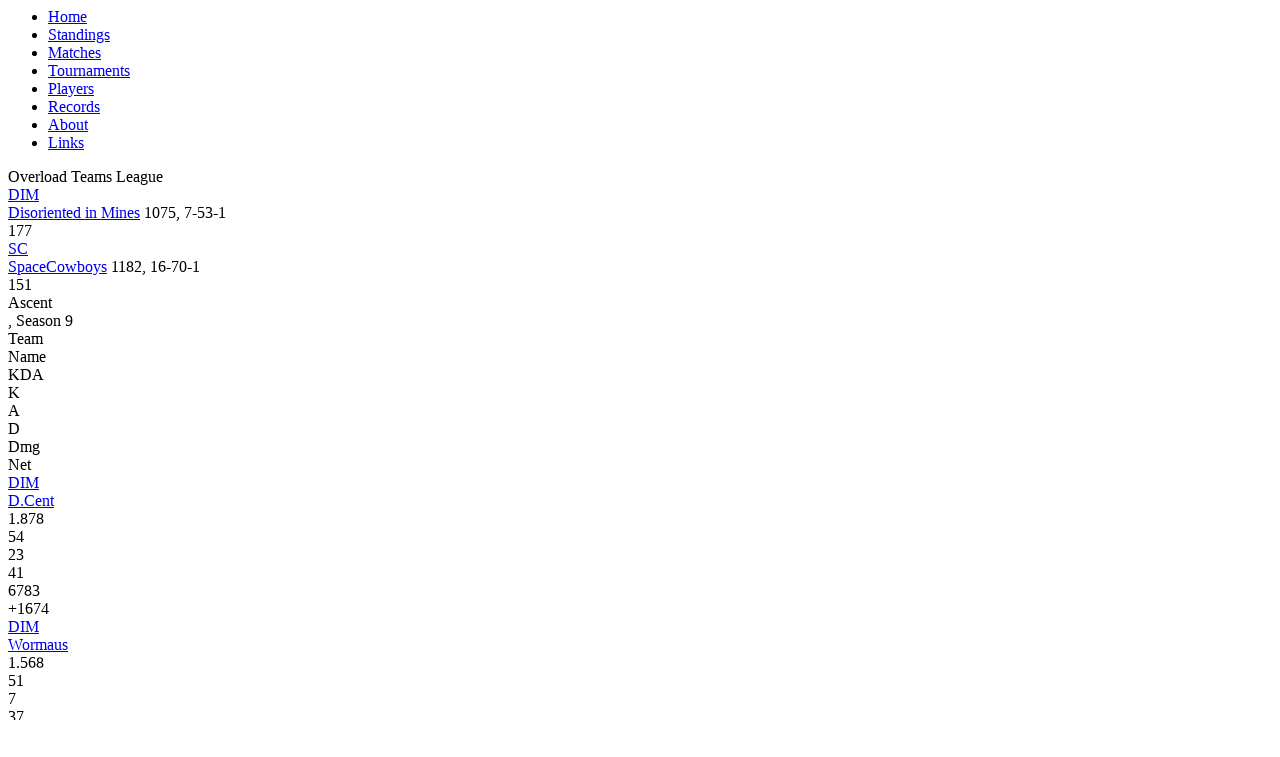

--- FILE ---
content_type: text/html; charset=utf-8
request_url: https://otl.gg/match/6192/DIM/SC
body_size: 6149
content:
<html><head><title>Overload Teams League</title><meta name=viewport content="width=device-width,initial-scale=1,maximum-scale=1,user-scalable=no"><meta name=og:image content=http://otl.gg/images/otl.png><meta name=og:title content="Overload Teams League"><meta name=og:type content=website><meta name=og:url content=http://otl.gg/match/6192/DIM/SC><meta name=twitter:card content=summary><meta name=twitter:creator content=@roncli><meta name=apple-mobile-web-app-title content="Overload Teams League"><meta name=application-name content="Overload Teams League"><meta name=msapplication-TileColor content=#ff9900><meta name=msapplication-config content=/images/browserconfig.xml><meta name=theme-color content=#ffffff><link rel=apple-touch-icon sizes=180x180 href=/images/apple-touch-icon.png><link rel=icon type=image/png sizes=32x32 href=/images/favicon-32x32.png><link rel=icon type=image/png sizes=16x16 href=/images/favicon-16x16.png><link rel=manifest href=/images/site.webmanifest><link rel=mask-icon href=/images/safari-pinned-tab.svg color=#ff9900><link rel="shortcut icon" href=/images/favicon.ico><meta name=description content="Disoriented in Mines 177, SpaceCowboys 151, Ascent , played Thursday, March 9, 2023 at 8:35 PM UTC"><script src="/js/?files=/js/common.js,/js/match.js"></script><link rel=stylesheet href="/css/?files=/css/reset.css,/css/common.css,/css/match.css"></head><body><div id=page><div id=menu><ul><li><a href=/ >Home</a></li><li><a href=/standings>Standings</a></li><li><a href=/matches>Matches</a></li><li><a href=https://challonge.com/communities/otlgg target=_blank>Tournaments</a></li><li><a href=/players>Players</a></li><li><a href=/records>Records</a></li><li><a href=/about>About</a></li><li><a href=/links>Links</a></li></ul></div><div id=header><div id=logo></div><div id=title>Overload Teams League</div></div><script>document.getElementById("header").style.backgroundImage = "url('/images/" + Common.randomBackground() + "')";</script><div id=data><div id=match><div class=tag1><div class=diamond style="background-color: #ff8080;"></div><a href=/team/DIM>DIM</a></div><div class=team1><a href=/team/DIM>Disoriented in Mines</a> <span class="numeric record1">1075, 7-53-1</span></div><div class=change1></div><div class="numeric score1 winner">177</div><div class=tag2><div class=diamond style="background-color: #ffff80;"></div><a href=/team/SC>SC</a></div><div class=team2><a href=/team/SC>SpaceCowboys</a> <span class="numeric record2">1182, 16-70-1</span></div><div class=change2></div><div class="numeric score2">151</div><div class="game-type game-type-ta"></div><div class=map>Ascent</div><div class=date><script>document.write(Common.formatDate(new Date("Thu Mar 09 2023 20:35:00 GMT+0000 (Coordinated Universal Time)")));</script>, Season 9</div></div><div id=stats style="grid-template-columns: auto 18px repeat(7, auto)"><div class=header>Team</div><div class="header name">Name</div><div class=header>KDA</div><div class=header>K</div><div class=header>A</div><div class=header>D</div><div class=header>Dmg</div><div class=header>Net</div><div class=tag><div class=diamond style="background-color: #ff8080;"></div><a href=/team/DIM>DIM</a></div><div class=twitch></div><div class=name><a href=/player/2100/D.Cent>D.Cent</a></div><div class=numeric>1.878</div><div class=numeric>54</div><div class=numeric>23</div><div class=numeric>41</div><div class=numeric>6783</div><div class=numeric>+1674</div><div class=tag><div class=diamond style="background-color: #ff8080;"></div><a href=/team/DIM>DIM</a></div><div class=twitch></div><div class=name><a href=/player/54/Wormaus>Wormaus</a></div><div class=numeric>1.568</div><div class=numeric>51</div><div class=numeric>7</div><div class=numeric>37</div><div class=numeric>5453</div><div class=numeric>+580</div><div class=tag><div class=diamond style="background-color: #ff8080;"></div><a href=/team/DIM>DIM</a></div><div class=twitch><a href=https://twitch.tv/0_derhass><div class=twitch-image></div></a></div><div class=name><a href=/player/60/derhass%20%5Binactive%5D>derhass [inactive]</a></div><div class=numeric>1.375</div><div class=numeric>41</div><div class=numeric>14</div><div class=numeric>40</div><div class=numeric>5885</div><div class=numeric>+381</div><div class=tag><div class=diamond style="background-color: #ff8080;"></div><a href=/team/DIM>DIM</a></div><div class=twitch></div><div class=name><a href=/player/4119/Sincity>Sincity</a></div><div class=numeric>1.200</div><div class=numeric>31</div><div class=numeric>11</div><div class=numeric>35</div><div class=numeric>3866</div><div class=numeric>-637</div><div class=tag><div class=diamond style="background-color: #ffff80;"></div><a href=/team/SC>SC</a></div><div class=twitch></div><div class=name><a href=/player/1075/RA!D!>RA!D!</a></div><div class=numeric>1.192</div><div class=numeric>46</div><div class=numeric>16</div><div class=numeric>52</div><div class=numeric>5667</div><div class=numeric>-63</div><div class=tag><div class=diamond style="background-color: #ffff80;"></div><a href=/team/SC>SC</a></div><div class=twitch></div><div class=name><a href=/player/2078/Dstryrofsoulz>Dstryrofsoulz</a></div><div class=numeric>1.189</div><div class=numeric>30</div><div class=numeric>14</div><div class=numeric>37</div><div class=numeric>5150</div><div class=numeric>+173</div><div class=tag><div class=diamond style="background-color: #ffff80;"></div><a href=/team/SC>SC</a></div><div class=twitch></div><div class=name><a href=/player/4114/VoV>VoV</a></div><div class=numeric>1.186</div><div class=numeric>35</div><div class=numeric>16</div><div class=numeric>43</div><div class=numeric>4566</div><div class=numeric>-1312</div><div class=tag><div class=diamond style="background-color: #ffff80;"></div><a href=/team/SC>SC</a></div><div class=twitch></div><div class=name><a href=/player/1072/Maxx>Maxx</a></div><div class=numeric>1.021</div><div class=numeric>40</div><div class=numeric>8</div><div class=numeric>47</div><div class=numeric>4001</div><div class=numeric>-2053</div></div><div id=weapons><a class=weapon href=# title=Impulse><img src=/images/weapons/impulse.png width=28 height=41 alt=Impulse></a><a class=weapon href=# title=Cyclone><img src=/images/weapons/cyclone.png width=28 height=41 alt=Cyclone></a><a class=weapon href=# title=Reflex><img src=/images/weapons/reflex.png width=28 height=41 alt=Reflex></a><a class=weapon href=# title=Driller><img src=/images/weapons/driller.png width=28 height=41 alt=Driller></a><a class=weapon href=# title=Flak><img src=/images/weapons/flak.png width=28 height=41 alt=Flak></a><a class=weapon href=# title=Thunderbolt><img src=/images/weapons/thunderbolt.png width=28 height=41 alt=Thunderbolt></a><a class=weapon href=# title=Falcon><img src=/images/weapons/falcon.png width=28 height=41 alt=Falcon></a><a class=weapon href=# title="Missile Pod"><img src=/images/weapons/missilepod.png width=28 height=41 alt="Missile Pod"></a><a class=weapon href=# title=Hunter><img src=/images/weapons/hunter.png width=28 height=41 alt=Hunter></a><a class=weapon href=# title=Creeper><img src=/images/weapons/creeper.png width=28 height=41 alt=Creeper></a><a class=weapon href=# title=Nova><img src=/images/weapons/nova.png width=28 height=41 alt=Nova></a><a class=weapon href=# title=Devastator><img src=/images/weapons/devastator.png width=28 height=41 alt=Devastator></a><a class=weapon href=# title="Time Bomb"><img src=/images/weapons/timebomb.png width=28 height=41 alt="Time Bomb"></a><a class=weapon href=# title=Vortex><img src=/images/weapons/vortex.png width=28 height=41 alt=Vortex></a><a class=weapon href=# title=Miscellaneous><img src=/images/weapons/miscellaneous.png width=28 height=41 alt=Miscellaneous></a></div><div id=damage><div id=grid><div class=table style="grid-template-columns: repeat(11, max-content)"><div id=weapon-container><div id=weapon>Select a weapon</div></div><div class="vertical header">D.Cent</div><div class="vertical header">derhass [inactive]</div><div class="vertical header">Dstryrofsoulz</div><div class="vertical header">Maxx</div><div class="vertical header">RA!D!</div><div class="vertical header">Sincity</div><div class="vertical header">VoV</div><div class="vertical header">Wormaus</div><div class="vertical header">Total</div><div class="vertical header">All Weapons</div><div class=header>D.Cent</div><div id=damage-0-0 class="numeric right friendly"></div><div id=damage-0-1 class="numeric right friendly"></div><div id=damage-0-2 class="numeric right"></div><div id=damage-0-3 class="numeric right"></div><div id=damage-0-4 class="numeric right"></div><div id=damage-0-5 class="numeric right friendly"></div><div id=damage-0-6 class="numeric right"></div><div id=damage-0-7 class="numeric right friendly"></div><div id=damage-0-total class="numeric right"></div><div class="numeric right">6783</div><div class=header>derhass [inactive]</div><div id=damage-1-0 class="numeric right friendly"></div><div id=damage-1-1 class="numeric right friendly"></div><div id=damage-1-2 class="numeric right"></div><div id=damage-1-3 class="numeric right"></div><div id=damage-1-4 class="numeric right"></div><div id=damage-1-5 class="numeric right friendly"></div><div id=damage-1-6 class="numeric right"></div><div id=damage-1-7 class="numeric right friendly"></div><div id=damage-1-total class="numeric right"></div><div class="numeric right">5885</div><div class=header>Dstryrofsoulz</div><div id=damage-2-0 class="numeric right"></div><div id=damage-2-1 class="numeric right"></div><div id=damage-2-2 class="numeric right friendly"></div><div id=damage-2-3 class="numeric right friendly"></div><div id=damage-2-4 class="numeric right friendly"></div><div id=damage-2-5 class="numeric right"></div><div id=damage-2-6 class="numeric right friendly"></div><div id=damage-2-7 class="numeric right"></div><div id=damage-2-total class="numeric right"></div><div class="numeric right">5151</div><div class=header>Maxx</div><div id=damage-3-0 class="numeric right"></div><div id=damage-3-1 class="numeric right"></div><div id=damage-3-2 class="numeric right friendly"></div><div id=damage-3-3 class="numeric right friendly"></div><div id=damage-3-4 class="numeric right friendly"></div><div id=damage-3-5 class="numeric right"></div><div id=damage-3-6 class="numeric right friendly"></div><div id=damage-3-7 class="numeric right"></div><div id=damage-3-total class="numeric right"></div><div class="numeric right">4002</div><div class=header>RA!D!</div><div id=damage-4-0 class="numeric right"></div><div id=damage-4-1 class="numeric right"></div><div id=damage-4-2 class="numeric right friendly"></div><div id=damage-4-3 class="numeric right friendly"></div><div id=damage-4-4 class="numeric right friendly"></div><div id=damage-4-5 class="numeric right"></div><div id=damage-4-6 class="numeric right friendly"></div><div id=damage-4-7 class="numeric right"></div><div id=damage-4-total class="numeric right"></div><div class="numeric right">5667</div><div class=header>Sincity</div><div id=damage-5-0 class="numeric right friendly"></div><div id=damage-5-1 class="numeric right friendly"></div><div id=damage-5-2 class="numeric right"></div><div id=damage-5-3 class="numeric right"></div><div id=damage-5-4 class="numeric right"></div><div id=damage-5-5 class="numeric right friendly"></div><div id=damage-5-6 class="numeric right"></div><div id=damage-5-7 class="numeric right friendly"></div><div id=damage-5-total class="numeric right"></div><div class="numeric right">3867</div><div class=header>VoV</div><div id=damage-6-0 class="numeric right"></div><div id=damage-6-1 class="numeric right"></div><div id=damage-6-2 class="numeric right friendly"></div><div id=damage-6-3 class="numeric right friendly"></div><div id=damage-6-4 class="numeric right friendly"></div><div id=damage-6-5 class="numeric right"></div><div id=damage-6-6 class="numeric right friendly"></div><div id=damage-6-7 class="numeric right"></div><div id=damage-6-total class="numeric right"></div><div class="numeric right">4567</div><div class=header>Wormaus</div><div id=damage-7-0 class="numeric right friendly"></div><div id=damage-7-1 class="numeric right friendly"></div><div id=damage-7-2 class="numeric right"></div><div id=damage-7-3 class="numeric right"></div><div id=damage-7-4 class="numeric right"></div><div id=damage-7-5 class="numeric right friendly"></div><div id=damage-7-6 class="numeric right"></div><div id=damage-7-7 class="numeric right friendly"></div><div id=damage-7-total class="numeric right"></div><div class="numeric right">5453</div><div class=header>Total</div><div id=damage-total-0 class="numeric right"></div><div id=damage-total-1 class="numeric right"></div><div id=damage-total-2 class="numeric right"></div><div id=damage-total-3 class="numeric right"></div><div id=damage-total-4 class="numeric right"></div><div id=damage-total-5 class="numeric right"></div><div id=damage-total-6 class="numeric right"></div><div id=damage-total-7 class="numeric right"></div><div class=empty></div><div class=empty></div><div class=header>All Weapons</div><div class="numeric right">5108</div><div class="numeric right">5504</div><div class="numeric right">4977</div><div class="numeric right">6054</div><div class="numeric right">5730</div><div class="numeric right">4503</div><div class="numeric right">5878</div><div class="numeric right">4873</div><div class=empty></div><div class=empty></div></div></div></div><div id=server>Server: roncli.com eu-north</div><div id=details><div>Blue/Team 1:</div><div class=tag><div class=diamond style="background-color: #ff8080;"></div><a href=/team/DIM>DIM</a></div><div>Game type:</div><div>Team Anarchy</div><div>Caster:</div><div>None</div><div>Orange/Team 2:</div><div class=tag><div class=diamond style="background-color: #ffff80;"></div><a href=/team/SC>SC</a></div><div>Home map team:</div><div class=tag><div class=diamond style="background-color: #ffff80;"></div><a href=/team/SC>SC</a></div><div>VoD:</div><div>None</div></div></div><script>MatchJs.players = ["D.Cent","derhass [inactive]","Dstryrofsoulz","Maxx","RA!D!","Sincity","VoV","Wormaus"]
                MatchJs.damage = [{"playerId":54,"name":"Wormaus","teamId":10,"opponentName":"Wormaus","opponentTeamId":10,"weapon":"Missile Pod","damage":64.34577},{"playerId":54,"name":"Wormaus","teamId":10,"opponentName":"Wormaus","opponentTeamId":10,"weapon":"Hunter","damage":56.08091},{"playerId":54,"name":"Wormaus","teamId":10,"opponentName":"Dstryrofsoulz","opponentTeamId":11,"weapon":"Hunter","damage":184.547333},{"playerId":54,"name":"Wormaus","teamId":10,"opponentName":"Wormaus","opponentTeamId":10,"weapon":"Nova","damage":16.5538425},{"playerId":54,"name":"Wormaus","teamId":10,"opponentName":"Wormaus","opponentTeamId":10,"weapon":"Creeper","damage":12.5564833},{"playerId":54,"name":"Wormaus","teamId":10,"opponentName":"Wormaus","opponentTeamId":10,"weapon":"Vortex","damage":6.60687971},{"playerId":54,"name":"Wormaus","teamId":10,"opponentName":"Dstryrofsoulz","opponentTeamId":11,"weapon":"Impulse","damage":534.466064},{"playerId":54,"name":"Wormaus","teamId":10,"opponentName":"RA!D!","opponentTeamId":11,"weapon":"Impulse","damage":764.1616},{"playerId":54,"name":"Wormaus","teamId":10,"opponentName":"RA!D!","opponentTeamId":11,"weapon":"Hunter","damage":290.3939},{"playerId":54,"name":"Wormaus","teamId":10,"opponentName":"VoV","opponentTeamId":11,"weapon":"Hunter","damage":291.376556},{"playerId":54,"name":"Wormaus","teamId":10,"opponentName":"VoV","opponentTeamId":11,"weapon":"Missile Pod","damage":200.182632},{"playerId":54,"name":"Wormaus","teamId":10,"opponentName":"VoV","opponentTeamId":11,"weapon":"Impulse","damage":1112.43884},{"playerId":54,"name":"Wormaus","teamId":10,"opponentName":"Maxx","opponentTeamId":11,"weapon":"Impulse","damage":665.9954},{"playerId":54,"name":"Wormaus","teamId":10,"opponentName":"RA!D!","opponentTeamId":11,"weapon":"Missile Pod","damage":228.465256},{"playerId":54,"name":"Wormaus","teamId":10,"opponentName":"Maxx","opponentTeamId":11,"weapon":"Missile Pod","damage":162.777359},{"playerId":54,"name":"Wormaus","teamId":10,"opponentName":"Maxx","opponentTeamId":11,"weapon":"Hunter","damage":139.1028},{"playerId":54,"name":"Wormaus","teamId":10,"opponentName":"Dstryrofsoulz","opponentTeamId":11,"weapon":"Missile Pod","damage":75.18778},{"playerId":54,"name":"Wormaus","teamId":10,"opponentName":"VoV","opponentTeamId":11,"weapon":"Nova","damage":63.3304223},{"playerId":54,"name":"Wormaus","teamId":10,"opponentName":"Maxx","opponentTeamId":11,"weapon":"Nova","damage":146.2185521},{"playerId":54,"name":"Wormaus","teamId":10,"opponentName":"RA!D!","opponentTeamId":11,"weapon":"Falcon","damage":26.3343887},{"playerId":54,"name":"Wormaus","teamId":10,"opponentName":"Maxx","opponentTeamId":11,"weapon":"Reflex","damage":59.7396278},{"playerId":54,"name":"Wormaus","teamId":10,"opponentName":"Maxx","opponentTeamId":11,"weapon":"Creeper","damage":29.312645},{"playerId":54,"name":"Wormaus","teamId":10,"opponentName":"VoV","opponentTeamId":11,"weapon":"Devastator","damage":141.1624259},{"playerId":54,"name":"Wormaus","teamId":10,"opponentName":"RA!D!","opponentTeamId":11,"weapon":"Devastator","damage":36},{"playerId":54,"name":"Wormaus","teamId":10,"opponentName":"Dstryrofsoulz","opponentTeamId":11,"weapon":"Nova","damage":21.45315},{"playerId":54,"name":"Wormaus","teamId":10,"opponentName":"RA!D!","opponentTeamId":11,"weapon":"Creeper","damage":34.0627},{"playerId":54,"name":"Wormaus","teamId":10,"opponentName":"Maxx","opponentTeamId":11,"weapon":"Devastator","damage":60.1388741},{"playerId":54,"name":"Wormaus","teamId":10,"opponentName":"VoV","opponentTeamId":11,"weapon":"Falcon","damage":2.192848},{"playerId":54,"name":"Wormaus","teamId":10,"opponentName":"VoV","opponentTeamId":11,"weapon":"Creeper","damage":35.0115471},{"playerId":54,"name":"Wormaus","teamId":10,"opponentName":"Dstryrofsoulz","opponentTeamId":11,"weapon":"Reflex","damage":16.53434},{"playerId":60,"name":"derhass [inactive]","teamId":10,"opponentName":"Maxx","opponentTeamId":11,"weapon":"Impulse","damage":1056.56946},{"playerId":60,"name":"derhass [inactive]","teamId":10,"opponentName":"VoV","opponentTeamId":11,"weapon":"Impulse","damage":620.8904},{"playerId":60,"name":"derhass [inactive]","teamId":10,"opponentName":"Dstryrofsoulz","opponentTeamId":11,"weapon":"Hunter","damage":127.890907},{"playerId":60,"name":"derhass [inactive]","teamId":10,"opponentName":"RA!D!","opponentTeamId":11,"weapon":"Impulse","damage":1288.07385},{"playerId":60,"name":"derhass [inactive]","teamId":10,"opponentName":"Dstryrofsoulz","opponentTeamId":11,"weapon":"Impulse","damage":735.4537},{"playerId":60,"name":"derhass [inactive]","teamId":10,"opponentName":"Dstryrofsoulz","opponentTeamId":11,"weapon":"Missile Pod","damage":269.104645},{"playerId":60,"name":"derhass [inactive]","teamId":10,"opponentName":"RA!D!","opponentTeamId":11,"weapon":"Missile Pod","damage":96.78549},{"playerId":60,"name":"derhass [inactive]","teamId":10,"opponentName":"VoV","opponentTeamId":11,"weapon":"Creeper","damage":33.836853},{"playerId":60,"name":"derhass [inactive]","teamId":10,"opponentName":"RA!D!","opponentTeamId":11,"weapon":"Devastator","damage":11.9035988},{"playerId":60,"name":"derhass [inactive]","teamId":10,"opponentName":"VoV","opponentTeamId":11,"weapon":"Nova","damage":18.138597490000002},{"playerId":60,"name":"derhass [inactive]","teamId":10,"opponentName":"Maxx","opponentTeamId":11,"weapon":"Missile Pod","damage":183.009323},{"playerId":60,"name":"derhass [inactive]","teamId":10,"opponentName":"RA!D!","opponentTeamId":11,"weapon":"Hunter","damage":172.925308},{"playerId":60,"name":"derhass [inactive]","teamId":10,"opponentName":"Dstryrofsoulz","opponentTeamId":11,"weapon":"Nova","damage":24.916206199999998},{"playerId":60,"name":"derhass [inactive]","teamId":10,"opponentName":"VoV","opponentTeamId":11,"weapon":"Missile Pod","damage":279.855682},{"playerId":60,"name":"derhass [inactive]","teamId":10,"opponentName":"Maxx","opponentTeamId":11,"weapon":"Hunter","damage":272.3793},{"playerId":60,"name":"derhass [inactive]","teamId":10,"opponentName":"Maxx","opponentTeamId":11,"weapon":"Devastator","damage":106.120393},{"playerId":60,"name":"derhass [inactive]","teamId":10,"opponentName":"Dstryrofsoulz","opponentTeamId":11,"weapon":"Devastator","damage":53.6485329},{"playerId":60,"name":"derhass [inactive]","teamId":10,"opponentName":"VoV","opponentTeamId":11,"weapon":"Hunter","damage":109.03833},{"playerId":60,"name":"derhass [inactive]","teamId":10,"opponentName":"Maxx","opponentTeamId":11,"weapon":"Creeper","damage":175.942215},{"playerId":60,"name":"derhass [inactive]","teamId":10,"opponentName":"VoV","opponentTeamId":11,"weapon":"Falcon","damage":11.9666214},{"playerId":54,"name":"Wormaus","teamId":10,"opponentName":"RA!D!","opponentTeamId":11,"weapon":"Reflex","damage":6.325},{"playerId":60,"name":"derhass [inactive]","teamId":10,"opponentName":"derhass [inactive]","opponentTeamId":10,"weapon":"Devastator","damage":69.2599035},{"playerId":60,"name":"derhass [inactive]","teamId":10,"opponentName":"derhass [inactive]","opponentTeamId":10,"weapon":"Hunter","damage":18.3030014},{"playerId":60,"name":"derhass [inactive]","teamId":10,"opponentName":"derhass [inactive]","opponentTeamId":10,"weapon":"Missile Pod","damage":27.1928234},{"playerId":60,"name":"derhass [inactive]","teamId":10,"opponentName":"derhass [inactive]","opponentTeamId":10,"weapon":"Creeper","damage":28.6998158},{"playerId":54,"name":"Wormaus","teamId":10,"opponentName":"Dstryrofsoulz","opponentTeamId":11,"weapon":"Vortex","damage":58.1808167},{"playerId":54,"name":"Wormaus","teamId":10,"opponentName":"Dstryrofsoulz","opponentTeamId":11,"weapon":"Falcon","damage":13.2741776},{"playerId":54,"name":"Wormaus","teamId":10,"opponentName":"RA!D!","opponentTeamId":11,"weapon":"Nova","damage":10.997448},{"playerId":54,"name":"Wormaus","teamId":10,"opponentName":"Maxx","opponentTeamId":11,"weapon":"Vortex","damage":44.0323639},{"playerId":60,"name":"derhass [inactive]","teamId":10,"opponentName":"RA!D!","opponentTeamId":11,"weapon":"Creeper","damage":52.3995972},{"playerId":60,"name":"derhass [inactive]","teamId":10,"opponentName":"Dstryrofsoulz","opponentTeamId":11,"weapon":"Creeper","damage":5.119297},{"playerId":60,"name":"derhass [inactive]","teamId":10,"opponentName":"Dstryrofsoulz","opponentTeamId":11,"weapon":"Falcon","damage":21.3987122},{"playerId":1072,"name":"Maxx","teamId":11,"opponentName":"derhass [inactive]","opponentTeamId":10,"weapon":"Impulse","damage":548.731},{"playerId":1072,"name":"Maxx","teamId":11,"opponentName":"derhass [inactive]","opponentTeamId":10,"weapon":"Missile Pod","damage":266.65274},{"playerId":1072,"name":"Maxx","teamId":11,"opponentName":"D.Cent","opponentTeamId":10,"weapon":"Missile Pod","damage":233.3239},{"playerId":1072,"name":"Maxx","teamId":11,"opponentName":"Sincity","opponentTeamId":10,"weapon":"Thunderbolt","damage":79.25},{"playerId":1072,"name":"Maxx","teamId":11,"opponentName":"Sincity","opponentTeamId":10,"weapon":"Creeper","damage":35.8904152},{"playerId":1072,"name":"Maxx","teamId":11,"opponentName":"D.Cent","opponentTeamId":10,"weapon":"Creeper","damage":62.45754},{"playerId":1072,"name":"Maxx","teamId":11,"opponentName":"Sincity","opponentTeamId":10,"weapon":"Impulse","damage":523.7881},{"playerId":1072,"name":"Maxx","teamId":11,"opponentName":"Sincity","opponentTeamId":10,"weapon":"Missile Pod","damage":227.283722},{"playerId":1072,"name":"Maxx","teamId":11,"opponentName":"D.Cent","opponentTeamId":10,"weapon":"Impulse","damage":623.347656},{"playerId":1072,"name":"Maxx","teamId":11,"opponentName":"Sincity","opponentTeamId":10,"weapon":"Flak","damage":62.5887947},{"playerId":1072,"name":"Maxx","teamId":11,"opponentName":"Sincity","opponentTeamId":10,"weapon":"Hunter","damage":190.748962},{"playerId":1075,"name":"RA!D!","teamId":11,"opponentName":"derhass [inactive]","opponentTeamId":10,"weapon":"Hunter","damage":248.633591},{"playerId":1075,"name":"RA!D!","teamId":11,"opponentName":"derhass [inactive]","opponentTeamId":10,"weapon":"Falcon","damage":289.241028},{"playerId":1075,"name":"RA!D!","teamId":11,"opponentName":"Wormaus","opponentTeamId":10,"weapon":"Falcon","damage":227.20961},{"playerId":1075,"name":"RA!D!","teamId":11,"opponentName":"Sincity","opponentTeamId":10,"weapon":"Hunter","damage":222.396408},{"playerId":1075,"name":"RA!D!","teamId":11,"opponentName":"derhass [inactive]","opponentTeamId":10,"weapon":"Impulse","damage":992.5538},{"playerId":1075,"name":"RA!D!","teamId":11,"opponentName":"Wormaus","opponentTeamId":10,"weapon":"Impulse","damage":1006.69586},{"playerId":1075,"name":"RA!D!","teamId":11,"opponentName":"Wormaus","opponentTeamId":10,"weapon":"Hunter","damage":174.463531},{"playerId":1075,"name":"RA!D!","teamId":11,"opponentName":"D.Cent","opponentTeamId":10,"weapon":"Impulse","damage":985.369263},{"playerId":1075,"name":"RA!D!","teamId":11,"opponentName":"Wormaus","opponentTeamId":10,"weapon":"Missile Pod","damage":43.4455681},{"playerId":1075,"name":"RA!D!","teamId":11,"opponentName":"D.Cent","opponentTeamId":10,"weapon":"Hunter","damage":179.280548},{"playerId":1075,"name":"RA!D!","teamId":11,"opponentName":"D.Cent","opponentTeamId":10,"weapon":"Falcon","damage":80.06621},{"playerId":1072,"name":"Maxx","teamId":11,"opponentName":"Maxx","opponentTeamId":11,"weapon":"Creeper","damage":15.9896536},{"playerId":1072,"name":"Maxx","teamId":11,"opponentName":"Maxx","opponentTeamId":11,"weapon":"Hunter","damage":66.3687},{"playerId":1072,"name":"Maxx","teamId":11,"opponentName":"Maxx","opponentTeamId":11,"weapon":"Missile Pod","damage":68.54185},{"playerId":1075,"name":"RA!D!","teamId":11,"opponentName":"RA!D!","opponentTeamId":11,"weapon":"Nova","damage":7.1332587},{"playerId":1072,"name":"Maxx","teamId":11,"opponentName":"Maxx","opponentTeamId":11,"weapon":"Miscellaneous","damage":1.93333411},{"playerId":1072,"name":"Maxx","teamId":11,"opponentName":"Maxx","opponentTeamId":11,"weapon":"Falcon","damage":2.96515846},{"playerId":1072,"name":"Maxx","teamId":11,"opponentName":"Maxx","opponentTeamId":11,"weapon":"Nova","damage":0.06621723},{"playerId":1072,"name":"Maxx","teamId":11,"opponentName":"Maxx","opponentTeamId":11,"weapon":"Devastator","damage":18.41192486},{"playerId":1075,"name":"RA!D!","teamId":11,"opponentName":"Sincity","opponentTeamId":10,"weapon":"Impulse","damage":568.242065},{"playerId":1075,"name":"RA!D!","teamId":11,"opponentName":"Sincity","opponentTeamId":10,"weapon":"Falcon","damage":144.00444},{"playerId":1075,"name":"RA!D!","teamId":11,"opponentName":"Wormaus","opponentTeamId":10,"weapon":"Time Bomb","damage":43.03448},{"playerId":1075,"name":"RA!D!","teamId":11,"opponentName":"D.Cent","opponentTeamId":10,"weapon":"Time Bomb","damage":27.1730385},{"playerId":1075,"name":"RA!D!","teamId":11,"opponentName":"Sincity","opponentTeamId":10,"weapon":"Missile Pod","damage":8.165094},{"playerId":1075,"name":"RA!D!","teamId":11,"opponentName":"D.Cent","opponentTeamId":10,"weapon":"Devastator","damage":45.09703},{"playerId":1075,"name":"RA!D!","teamId":11,"opponentName":"derhass [inactive]","opponentTeamId":10,"weapon":"Devastator","damage":85.0676651},{"playerId":1075,"name":"RA!D!","teamId":11,"opponentName":"Wormaus","opponentTeamId":10,"weapon":"Nova","damage":11.5677052},{"playerId":1075,"name":"RA!D!","teamId":11,"opponentName":"derhass [inactive]","opponentTeamId":10,"weapon":"Vortex","damage":91.16432},{"playerId":1072,"name":"Maxx","teamId":11,"opponentName":"D.Cent","opponentTeamId":10,"weapon":"Hunter","damage":213.331482},{"playerId":1072,"name":"Maxx","teamId":11,"opponentName":"derhass [inactive]","opponentTeamId":10,"weapon":"Time Bomb","damage":37.1688576},{"playerId":1072,"name":"Maxx","teamId":11,"opponentName":"Wormaus","opponentTeamId":10,"weapon":"Thunderbolt","damage":41.25},{"playerId":1072,"name":"Maxx","teamId":11,"opponentName":"Wormaus","opponentTeamId":10,"weapon":"Impulse","damage":223.130951},{"playerId":1072,"name":"Maxx","teamId":11,"opponentName":"derhass [inactive]","opponentTeamId":10,"weapon":"Creeper","damage":31.3205147},{"playerId":1072,"name":"Maxx","teamId":11,"opponentName":"Wormaus","opponentTeamId":10,"weapon":"Cyclone","damage":2.8875},{"playerId":1072,"name":"Maxx","teamId":11,"opponentName":"derhass [inactive]","opponentTeamId":10,"weapon":"Hunter","damage":132.924622},{"playerId":1072,"name":"Maxx","teamId":11,"opponentName":"Sincity","opponentTeamId":10,"weapon":"Nova","damage":7.638878},{"playerId":1072,"name":"Maxx","teamId":11,"opponentName":"Wormaus","opponentTeamId":10,"weapon":"Missile Pod","damage":4.124621},{"playerId":1072,"name":"Maxx","teamId":11,"opponentName":"D.Cent","opponentTeamId":10,"weapon":"Devastator","damage":111.111115},{"playerId":1072,"name":"Maxx","teamId":11,"opponentName":"derhass [inactive]","opponentTeamId":10,"weapon":"Reflex","damage":23.5448112},{"playerId":1072,"name":"Maxx","teamId":11,"opponentName":"Sincity","opponentTeamId":10,"weapon":"Reflex","damage":42.0191154},{"playerId":1072,"name":"Maxx","teamId":11,"opponentName":"D.Cent","opponentTeamId":10,"weapon":"Reflex","damage":78.73973},{"playerId":1072,"name":"Maxx","teamId":11,"opponentName":"Wormaus","opponentTeamId":10,"weapon":"Reflex","damage":80.3275},{"playerId":1072,"name":"Maxx","teamId":11,"opponentName":"Wormaus","opponentTeamId":10,"weapon":"Time Bomb","damage":3.70070457},{"playerId":1072,"name":"Maxx","teamId":11,"opponentName":"Wormaus","opponentTeamId":10,"weapon":"Hunter","damage":68.93629},{"playerId":1072,"name":"Maxx","teamId":11,"opponentName":"Wormaus","opponentTeamId":10,"weapon":"Devastator","damage":45.6540642},{"playerId":1075,"name":"RA!D!","teamId":11,"opponentName":"D.Cent","opponentTeamId":10,"weapon":"Creeper","damage":27.1111031},{"playerId":1075,"name":"RA!D!","teamId":11,"opponentName":"Sincity","opponentTeamId":10,"weapon":"Creeper","damage":2.44669986},{"playerId":1075,"name":"RA!D!","teamId":11,"opponentName":"D.Cent","opponentTeamId":10,"weapon":"Nova","damage":17.711483},{"playerId":1075,"name":"RA!D!","teamId":11,"opponentName":"derhass [inactive]","opponentTeamId":10,"weapon":"Creeper","damage":33.8027534},{"playerId":1075,"name":"RA!D!","teamId":11,"opponentName":"D.Cent","opponentTeamId":10,"weapon":"Missile Pod","damage":1.14051676},{"playerId":1075,"name":"RA!D!","teamId":11,"opponentName":"Sincity","opponentTeamId":10,"weapon":"Time Bomb","damage":112.101906},{"playerId":60,"name":"derhass [inactive]","teamId":10,"opponentName":"Dstryrofsoulz","opponentTeamId":11,"weapon":"Vortex","damage":19.5050087},{"playerId":60,"name":"derhass [inactive]","teamId":10,"opponentName":"VoV","opponentTeamId":11,"weapon":"Devastator","damage":138.13889158},{"playerId":2078,"name":"Dstryrofsoulz","teamId":11,"opponentName":"Wormaus","opponentTeamId":10,"weapon":"Missile Pod","damage":158.181931},{"playerId":2078,"name":"Dstryrofsoulz","teamId":11,"opponentName":"Wormaus","opponentTeamId":10,"weapon":"Thunderbolt","damage":410.0048},{"playerId":2078,"name":"Dstryrofsoulz","teamId":11,"opponentName":"D.Cent","opponentTeamId":10,"weapon":"Missile Pod","damage":120.8969},{"playerId":2078,"name":"Dstryrofsoulz","teamId":11,"opponentName":"D.Cent","opponentTeamId":10,"weapon":"Impulse","damage":525.2943},{"playerId":2078,"name":"Dstryrofsoulz","teamId":11,"opponentName":"D.Cent","opponentTeamId":10,"weapon":"Creeper","damage":124.121445},{"playerId":2078,"name":"Dstryrofsoulz","teamId":11,"opponentName":"Wormaus","opponentTeamId":10,"weapon":"Impulse","damage":175},{"playerId":2078,"name":"Dstryrofsoulz","teamId":11,"opponentName":"Wormaus","opponentTeamId":10,"weapon":"Time Bomb","damage":61.2040329},{"playerId":2078,"name":"Dstryrofsoulz","teamId":11,"opponentName":"derhass [inactive]","opponentTeamId":10,"weapon":"Falcon","damage":7.374975},{"playerId":2078,"name":"Dstryrofsoulz","teamId":11,"opponentName":"derhass [inactive]","opponentTeamId":10,"weapon":"Impulse","damage":343},{"playerId":2078,"name":"Dstryrofsoulz","teamId":11,"opponentName":"D.Cent","opponentTeamId":10,"weapon":"Time Bomb","damage":113.231308},{"playerId":2078,"name":"Dstryrofsoulz","teamId":11,"opponentName":"D.Cent","opponentTeamId":10,"weapon":"Flak","damage":61.0812569},{"playerId":2078,"name":"Dstryrofsoulz","teamId":11,"opponentName":"Wormaus","opponentTeamId":10,"weapon":"Flak","damage":143.764053},{"playerId":2078,"name":"Dstryrofsoulz","teamId":11,"opponentName":"derhass [inactive]","opponentTeamId":10,"weapon":"Flak","damage":116.279686},{"playerId":2100,"name":"D.Cent","teamId":10,"opponentName":"Maxx","opponentTeamId":11,"weapon":"Impulse","damage":1258.24438},{"playerId":2100,"name":"D.Cent","teamId":10,"opponentName":"Maxx","opponentTeamId":11,"weapon":"Hunter","damage":187.37468},{"playerId":2100,"name":"D.Cent","teamId":10,"opponentName":"Dstryrofsoulz","opponentTeamId":11,"weapon":"Impulse","damage":1166.4292},{"playerId":2100,"name":"D.Cent","teamId":10,"opponentName":"Dstryrofsoulz","opponentTeamId":11,"weapon":"Falcon","damage":57.1032},{"playerId":2100,"name":"D.Cent","teamId":10,"opponentName":"Maxx","opponentTeamId":11,"weapon":"Missile Pod","damage":169.9485},{"playerId":2100,"name":"D.Cent","teamId":10,"opponentName":"Dstryrofsoulz","opponentTeamId":11,"weapon":"Missile Pod","damage":120.389587},{"playerId":2100,"name":"D.Cent","teamId":10,"opponentName":"VoV","opponentTeamId":11,"weapon":"Impulse","damage":1145.45325},{"playerId":2100,"name":"D.Cent","teamId":10,"opponentName":"VoV","opponentTeamId":11,"weapon":"Hunter","damage":221.340836},{"playerId":2100,"name":"D.Cent","teamId":10,"opponentName":"VoV","opponentTeamId":11,"weapon":"Missile Pod","damage":130.187347},{"playerId":2100,"name":"D.Cent","teamId":10,"opponentName":"RA!D!","opponentTeamId":11,"weapon":"Impulse","damage":1171.06775},{"playerId":2100,"name":"D.Cent","teamId":10,"opponentName":"RA!D!","opponentTeamId":11,"weapon":"Missile Pod","damage":221.898865},{"playerId":2100,"name":"D.Cent","teamId":10,"opponentName":"Maxx","opponentTeamId":11,"weapon":"Vortex","damage":55.4068069},{"playerId":4114,"name":"VoV","teamId":11,"opponentName":"Sincity","opponentTeamId":10,"weapon":"Impulse","damage":565.946533},{"playerId":4114,"name":"VoV","teamId":11,"opponentName":"Sincity","opponentTeamId":10,"weapon":"Hunter","damage":376.307159},{"playerId":4114,"name":"VoV","teamId":11,"opponentName":"Sincity","opponentTeamId":10,"weapon":"Missile Pod","damage":60.26651},{"playerId":4114,"name":"VoV","teamId":11,"opponentName":"Wormaus","opponentTeamId":10,"weapon":"Missile Pod","damage":384.453827},{"playerId":4114,"name":"VoV","teamId":11,"opponentName":"Wormaus","opponentTeamId":10,"weapon":"Impulse","damage":1019.53339},{"playerId":4114,"name":"VoV","teamId":11,"opponentName":"Wormaus","opponentTeamId":10,"weapon":"Hunter","damage":114.046844},{"playerId":4114,"name":"VoV","teamId":11,"opponentName":"D.Cent","opponentTeamId":10,"weapon":"Impulse","damage":459.909546},{"playerId":4114,"name":"VoV","teamId":11,"opponentName":"derhass [inactive]","opponentTeamId":10,"weapon":"Impulse","damage":593.445},{"playerId":4114,"name":"VoV","teamId":11,"opponentName":"derhass [inactive]","opponentTeamId":10,"weapon":"Hunter","damage":215.908752},{"playerId":4114,"name":"VoV","teamId":11,"opponentName":"D.Cent","opponentTeamId":10,"weapon":"Hunter","damage":233.543732},{"playerId":4114,"name":"VoV","teamId":11,"opponentName":"D.Cent","opponentTeamId":10,"weapon":"Missile Pod","damage":121.785881},{"playerId":4114,"name":"VoV","teamId":11,"opponentName":"derhass [inactive]","opponentTeamId":10,"weapon":"Missile Pod","damage":248.391983},{"playerId":1075,"name":"RA!D!","teamId":11,"opponentName":"RA!D!","opponentTeamId":11,"weapon":"Miscellaneous","damage":2.26666713},{"playerId":1075,"name":"RA!D!","teamId":11,"opponentName":"RA!D!","opponentTeamId":11,"weapon":"Hunter","damage":72.51107},{"playerId":1075,"name":"RA!D!","teamId":11,"opponentName":"RA!D!","opponentTeamId":11,"weapon":"Falcon","damage":77.45808},{"playerId":1075,"name":"RA!D!","teamId":11,"opponentName":"RA!D!","opponentTeamId":11,"weapon":"Missile Pod","damage":4.343968},{"playerId":2078,"name":"Dstryrofsoulz","teamId":11,"opponentName":"Dstryrofsoulz","opponentTeamId":11,"weapon":"Miscellaneous","damage":105.199081},{"playerId":2078,"name":"Dstryrofsoulz","teamId":11,"opponentName":"Dstryrofsoulz","opponentTeamId":11,"weapon":"Creeper","damage":36.6353},{"playerId":2078,"name":"Dstryrofsoulz","teamId":11,"opponentName":"Dstryrofsoulz","opponentTeamId":11,"weapon":"Flak","damage":3.219005},{"playerId":4119,"name":"Sincity","teamId":10,"opponentName":"Sincity","opponentTeamId":10,"weapon":"Nova","damage":23.303383340000003},{"playerId":4119,"name":"Sincity","teamId":10,"opponentName":"Sincity","opponentTeamId":10,"weapon":"Hunter","damage":33.4111977},{"playerId":4119,"name":"Sincity","teamId":10,"opponentName":"Sincity","opponentTeamId":10,"weapon":"Missile Pod","damage":50.4304962},{"playerId":4119,"name":"Sincity","teamId":10,"opponentName":"VoV","opponentTeamId":11,"weapon":"Impulse","damage":561.7377},{"playerId":4119,"name":"Sincity","teamId":10,"opponentName":"Dstryrofsoulz","opponentTeamId":11,"weapon":"Impulse","damage":597.665466},{"playerId":4119,"name":"Sincity","teamId":10,"opponentName":"Dstryrofsoulz","opponentTeamId":11,"weapon":"Missile Pod","damage":61.47354},{"playerId":4119,"name":"Sincity","teamId":10,"opponentName":"VoV","opponentTeamId":11,"weapon":"Hunter","damage":239.088547},{"playerId":4119,"name":"Sincity","teamId":10,"opponentName":"RA!D!","opponentTeamId":11,"weapon":"Impulse","damage":519.666748},{"playerId":4119,"name":"Sincity","teamId":10,"opponentName":"RA!D!","opponentTeamId":11,"weapon":"Nova","damage":2.28461456},{"playerId":4119,"name":"Sincity","teamId":10,"opponentName":"VoV","opponentTeamId":11,"weapon":"Missile Pod","damage":300.432678},{"playerId":4119,"name":"Sincity","teamId":10,"opponentName":"Maxx","opponentTeamId":11,"weapon":"Hunter","damage":64.59161},{"playerId":4119,"name":"Sincity","teamId":10,"opponentName":"Maxx","opponentTeamId":11,"weapon":"Missile Pod","damage":107.722427},{"playerId":4119,"name":"Sincity","teamId":10,"opponentName":"Maxx","opponentTeamId":11,"weapon":"Impulse","damage":748.1614},{"playerId":4119,"name":"Sincity","teamId":10,"opponentName":"Dstryrofsoulz","opponentTeamId":11,"weapon":"Nova","damage":8.23721934},{"playerId":4119,"name":"Sincity","teamId":10,"opponentName":"VoV","opponentTeamId":11,"weapon":"Nova","damage":28.5717373},{"playerId":4119,"name":"Sincity","teamId":10,"opponentName":"Maxx","opponentTeamId":11,"weapon":"Creeper","damage":32.5653877},{"playerId":4114,"name":"VoV","teamId":11,"opponentName":"VoV","opponentTeamId":11,"weapon":"Hunter","damage":5.78601},{"playerId":4114,"name":"VoV","teamId":11,"opponentName":"VoV","opponentTeamId":11,"weapon":"Missile Pod","damage":57.8825264},{"playerId":4114,"name":"VoV","teamId":11,"opponentName":"VoV","opponentTeamId":11,"weapon":"Nova","damage":28.0498448},{"playerId":4119,"name":"Sincity","teamId":10,"opponentName":"RA!D!","opponentTeamId":11,"weapon":"Missile Pod","damage":204.249832},{"playerId":4119,"name":"Sincity","teamId":10,"opponentName":"RA!D!","opponentTeamId":11,"weapon":"Hunter","damage":56.9869537},{"playerId":4119,"name":"Sincity","teamId":10,"opponentName":"Dstryrofsoulz","opponentTeamId":11,"weapon":"Hunter","damage":135.900757},{"playerId":4119,"name":"Sincity","teamId":10,"opponentName":"Dstryrofsoulz","opponentTeamId":11,"weapon":"Devastator","damage":76.06359},{"playerId":4119,"name":"Sincity","teamId":10,"opponentName":"Maxx","opponentTeamId":11,"weapon":"Nova","damage":13.7128639},{"playerId":4119,"name":"Sincity","teamId":10,"opponentName":"Maxx","opponentTeamId":11,"weapon":"Falcon","damage":22.39878},{"playerId":2100,"name":"D.Cent","teamId":10,"opponentName":"D.Cent","opponentTeamId":10,"weapon":"Hunter","damage":73.59028},{"playerId":2100,"name":"D.Cent","teamId":10,"opponentName":"D.Cent","opponentTeamId":10,"weapon":"Missile Pod","damage":55.6459427},{"playerId":2100,"name":"D.Cent","teamId":10,"opponentName":"D.Cent","opponentTeamId":10,"weapon":"Devastator","damage":20.01841583},{"playerId":2078,"name":"Dstryrofsoulz","teamId":11,"opponentName":"Dstryrofsoulz","opponentTeamId":11,"weapon":"Missile Pod","damage":35.7528648},{"playerId":1075,"name":"RA!D!","teamId":11,"opponentName":"RA!D!","opponentTeamId":11,"weapon":"Devastator","damage":10.745530720000001},{"playerId":4114,"name":"VoV","teamId":11,"opponentName":"derhass [inactive]","opponentTeamId":10,"weapon":"Vortex","damage":22.55295},{"playerId":4114,"name":"VoV","teamId":11,"opponentName":"Wormaus","opponentTeamId":10,"weapon":"Vortex","damage":8.250566},{"playerId":4114,"name":"VoV","teamId":11,"opponentName":"Wormaus","opponentTeamId":10,"weapon":"Falcon","damage":11.584},{"playerId":4114,"name":"VoV","teamId":11,"opponentName":"derhass [inactive]","opponentTeamId":10,"weapon":"Creeper","damage":51.22689},{"playerId":4114,"name":"VoV","teamId":11,"opponentName":"Sincity","opponentTeamId":10,"weapon":"Creeper","damage":19.4625378},{"playerId":4114,"name":"VoV","teamId":11,"opponentName":"Wormaus","opponentTeamId":10,"weapon":"Nova","damage":49.64270019999999},{"playerId":4114,"name":"VoV","teamId":11,"opponentName":"derhass [inactive]","opponentTeamId":10,"weapon":"Falcon","damage":5.52591228},{"playerId":4114,"name":"VoV","teamId":11,"opponentName":"D.Cent","opponentTeamId":10,"weapon":"Falcon","damage":2.33072519},{"playerId":2100,"name":"D.Cent","teamId":10,"opponentName":"RA!D!","opponentTeamId":11,"weapon":"Hunter","damage":205.958527},{"playerId":2100,"name":"D.Cent","teamId":10,"opponentName":"RA!D!","opponentTeamId":11,"weapon":"Falcon","damage":21.6809464},{"playerId":2100,"name":"D.Cent","teamId":10,"opponentName":"Dstryrofsoulz","opponentTeamId":11,"weapon":"Hunter","damage":242.511414},{"playerId":2100,"name":"D.Cent","teamId":10,"opponentName":"Dstryrofsoulz","opponentTeamId":11,"weapon":"Devastator","damage":87.2724},{"playerId":2100,"name":"D.Cent","teamId":10,"opponentName":"Maxx","opponentTeamId":11,"weapon":"Time Bomb","damage":46.70161},{"playerId":2100,"name":"D.Cent","teamId":10,"opponentName":"VoV","opponentTeamId":11,"weapon":"Time Bomb","damage":50.7032776},{"playerId":2100,"name":"D.Cent","teamId":10,"opponentName":"Maxx","opponentTeamId":11,"weapon":"Devastator","damage":20.8686047},{"playerId":2100,"name":"D.Cent","teamId":10,"opponentName":"RA!D!","opponentTeamId":11,"weapon":"Nova","damage":0.214488983},{"playerId":2100,"name":"D.Cent","teamId":10,"opponentName":"RA!D!","opponentTeamId":11,"weapon":"Devastator","damage":105.422318},{"playerId":2078,"name":"Dstryrofsoulz","teamId":11,"opponentName":"Sincity","opponentTeamId":10,"weapon":"Driller","damage":62.01863},{"playerId":2078,"name":"Dstryrofsoulz","teamId":11,"opponentName":"derhass [inactive]","opponentTeamId":10,"weapon":"Driller","damage":18.5442181},{"playerId":2078,"name":"Dstryrofsoulz","teamId":11,"opponentName":"D.Cent","opponentTeamId":10,"weapon":"Driller","damage":94.30199},{"playerId":2078,"name":"Dstryrofsoulz","teamId":11,"opponentName":"Sincity","opponentTeamId":10,"weapon":"Impulse","damage":147},{"playerId":2078,"name":"Dstryrofsoulz","teamId":11,"opponentName":"Sincity","opponentTeamId":10,"weapon":"Missile Pod","damage":184.599976},{"playerId":2078,"name":"Dstryrofsoulz","teamId":11,"opponentName":"D.Cent","opponentTeamId":10,"weapon":"Hunter","damage":23.1937141},{"playerId":2078,"name":"Dstryrofsoulz","teamId":11,"opponentName":"Sincity","opponentTeamId":10,"weapon":"Thunderbolt","damage":534.6864},{"playerId":2078,"name":"Dstryrofsoulz","teamId":11,"opponentName":"derhass [inactive]","opponentTeamId":10,"weapon":"Creeper","damage":155.916626},{"playerId":2078,"name":"Dstryrofsoulz","teamId":11,"opponentName":"derhass [inactive]","opponentTeamId":10,"weapon":"Missile Pod","damage":253.7882},{"playerId":2078,"name":"Dstryrofsoulz","teamId":11,"opponentName":"derhass [inactive]","opponentTeamId":10,"weapon":"Thunderbolt","damage":386.102448},{"playerId":2078,"name":"Dstryrofsoulz","teamId":11,"opponentName":"Wormaus","opponentTeamId":10,"weapon":"Creeper","damage":114.896507},{"playerId":2078,"name":"Dstryrofsoulz","teamId":11,"opponentName":"Sincity","opponentTeamId":10,"weapon":"Falcon","damage":24.23887},{"playerId":2078,"name":"Dstryrofsoulz","teamId":11,"opponentName":"Wormaus","opponentTeamId":10,"weapon":"Hunter","damage":46.4574623},{"playerId":2078,"name":"Dstryrofsoulz","teamId":11,"opponentName":"Sincity","opponentTeamId":10,"weapon":"Cyclone","damage":137.155991},{"playerId":2078,"name":"Dstryrofsoulz","teamId":11,"opponentName":"Wormaus","opponentTeamId":10,"weapon":"Cyclone","damage":5.775},{"playerId":2078,"name":"Dstryrofsoulz","teamId":11,"opponentName":"D.Cent","opponentTeamId":10,"weapon":"Cyclone","damage":14.4375},{"playerId":2078,"name":"Dstryrofsoulz","teamId":11,"opponentName":"derhass [inactive]","opponentTeamId":10,"weapon":"Cyclone","damage":2.8875},{"playerId":2078,"name":"Dstryrofsoulz","teamId":11,"opponentName":"Sincity","opponentTeamId":10,"weapon":"Creeper","damage":17.2814636},{"playerId":2078,"name":"Dstryrofsoulz","teamId":11,"opponentName":"D.Cent","opponentTeamId":10,"weapon":"Reflex","damage":10.2825537},{"playerId":2078,"name":"Dstryrofsoulz","teamId":11,"opponentName":"derhass [inactive]","opponentTeamId":10,"weapon":"Reflex","damage":91.45396},{"playerId":2078,"name":"Dstryrofsoulz","teamId":11,"opponentName":"D.Cent","opponentTeamId":10,"weapon":"Thunderbolt","damage":314.397675},{"playerId":2078,"name":"Dstryrofsoulz","teamId":11,"opponentName":"derhass [inactive]","opponentTeamId":10,"weapon":"Devastator","damage":66.9952545},{"playerId":2078,"name":"Dstryrofsoulz","teamId":11,"opponentName":"D.Cent","opponentTeamId":10,"weapon":"Devastator","damage":46.344176700000006},{"playerId":2078,"name":"Dstryrofsoulz","teamId":11,"opponentName":"Wormaus","opponentTeamId":10,"weapon":"Driller","damage":37.4042358},{"playerId":2078,"name":"Dstryrofsoulz","teamId":11,"opponentName":"D.Cent","opponentTeamId":10,"weapon":"Falcon","damage":1.34702146},{"playerId":2100,"name":"D.Cent","teamId":10,"opponentName":"Dstryrofsoulz","opponentTeamId":11,"weapon":"Nova","damage":9.405515},{"playerId":2100,"name":"D.Cent","teamId":10,"opponentName":"Maxx","opponentTeamId":11,"weapon":"Nova","damage":46.3597336},{"playerId":2100,"name":"D.Cent","teamId":10,"opponentName":"Maxx","opponentTeamId":11,"weapon":"Falcon","damage":4.343881},{"playerId":2100,"name":"D.Cent","teamId":10,"opponentName":"Dstryrofsoulz","opponentTeamId":11,"weapon":"Time Bomb","damage":36.7544441},{"playerId":4114,"name":"VoV","teamId":11,"opponentName":"D.Cent","opponentTeamId":10,"weapon":"Creeper","damage":2.72901487},{"playerId":1075,"name":"RA!D!","teamId":11,"opponentName":"RA!D!","opponentTeamId":11,"weapon":"Time Bomb","damage":26.94442},{"playerId":2078,"name":"Dstryrofsoulz","teamId":11,"opponentName":"Dstryrofsoulz","opponentTeamId":11,"weapon":"Driller","damage":2.51833057},{"playerId":2100,"name":"D.Cent","teamId":10,"opponentName":"D.Cent","opponentTeamId":10,"weapon":"Nova","damage":4.347904},{"playerId":4119,"name":"Sincity","teamId":10,"opponentName":"Sincity","opponentTeamId":10,"weapon":"Creeper","damage":40.5128365},{"playerId":4119,"name":"Sincity","teamId":10,"opponentName":"Dstryrofsoulz","opponentTeamId":11,"weapon":"Creeper","damage":33.9804344},{"playerId":4119,"name":"Sincity","teamId":10,"opponentName":"VoV","opponentTeamId":11,"weapon":"Time Bomb","damage":51.3052521}];</script><div id=discord><div class=title>Join the OTL on Discord!</div><div class=text>Interested in joining? The Overload Teams League coordinates all of our matches and team communication via the OTL Discord server. Join today and compete with pilots from all over the world.</div><div class=link><a href=/discord target=_blank><img src=/images/discord.png></a></div></div><div id=copyright><div class=left>Version 9.0.1, ©2019-2026 roncli Productions</div><div class=right>Bugs? <a href=https://github.com/overload-development-community/otl.gg/issues target=_blank>Report on GitHub</a></div></div></div></body></html>